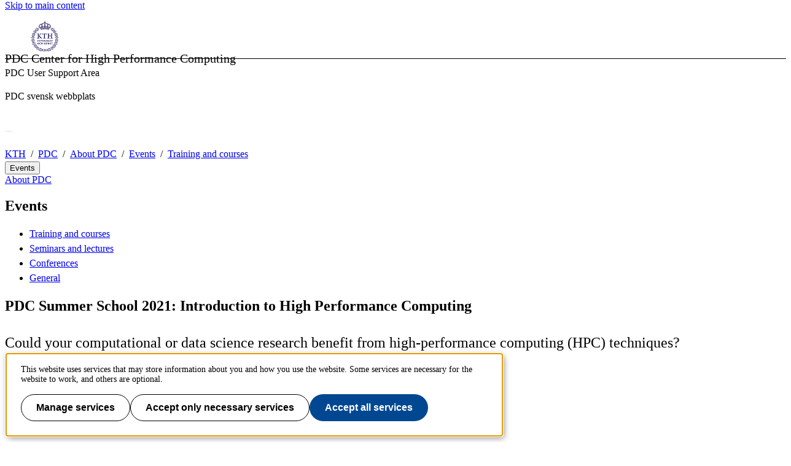

--- FILE ---
content_type: text/html;charset=UTF-8
request_url: https://www.pdc.kth.se/about/events/training/pdc-summer-school-2021-introduction-to-high-performance-computing-1.1080151?date=2021-08-23&orgdate=2021-06-18&length=1&orglength=1
body_size: 7340
content:
<!DOCTYPE html>
<html lang="en-GB" dir="ltr">

<head>
  <meta charset="UTF-8">
  <title>PDC Summer School 2021: Introduction to High Performance Computing |  KTH</title>
  <meta name="viewport" content="width=device-width, initial-scale=1, shrink-to-fit=no">
  <meta name="format-detection" content="telephone=no">
  <meta name="description" content="Could your computational or data science research benefit from high-performance computing (HPC) techniques?">
  
  <meta name="robots" content="noodp, noindex">

  <meta property="og:title" content="PDC Summer School 2021: Introduction to High Performance Computing |  KTH">
  <meta property="og:url" content="https://www.pdc.kth.se/about/events/training/pdc-summer-school-2021-introduction-to-high-performance-computing-1.1080151">
  <meta property="og:description" content="Could your computational or data science research benefit from high-performance computing (HPC) techniques?">
  
  <meta property="og:type" content="article">
  <meta property="og:site_name" content="KTH">
  <meta property="KTH:breadcrumbs" content="[&quot;KTH&quot;,&quot;PDC&quot;,&quot;About PDC&quot;,&quot;Events&quot;,&quot;Training and courses&quot;]">

  <link rel="stylesheet" href="/css/campaign-1d3b05439a4a9d4d60b328b5b9182230.css">
  <link rel="shortcut icon" href="/polopoly_fs/1.1273705.1692876856!/favicon.ico">
  <link href="https://www.pdc.kth.se/about/events/training/pdc-summer-school-2021-introduction-to-high-performance-computing-1.1080151" rel="canonical">
  
  <link href="https://www.pdc.kth.se/about/events/training?rss=navigation" title="Menu - Training and courses" type="application/rss+xml" rel="alternate"><link href="https://www.pdc.kth.se/about/events/training?rss=calendar" title="Training and courses" type="application/rss+xml" rel="alternate">

  <script>(function(){const s = document.createElement('script');s.src='/js/core-daee3d13de0e8dddf6f2e0e84c154493.js';s.defer=1;document.currentScript.after(s);})();</script>

  

  


  
  <!-- contentId-1_1388864 -->
  
  <style>
    @media (width >= 992px) {
    aside#sidebar {
        padding-left: 0;
    }
}
  </style>







  
  <!-- contentId-1_1386967 -->
  
  <style>
    .btn {
    border-radius: 1.25rem;
}
  </style>







  
  <!-- contentId-1_1333221 -->
  
  <style>
    .teaserBox {
    background: #fcfcfc !important;
}

.primosearchbox {
    background: #fcfcfc !important;
}
  </style>







  
  <!-- contentId-1_1330845 -->
  
  <style>
    article.article.standard .paragraphs .block.rssReader ul.listing li {
    margin-bottom: 16px;
}
  </style>







  
  <!-- contentId-1_1327628 -->
  
  <style>
    @media (min-width: 768px) {
body.externalUnit .container.start.showArticle {
    padding-top: 30px !important;
    padding-right: 30px !important;
    padding-left: 30px !important;
    padding-bottom: 50px !important;
}
}

@media (min-width: 768px) {
body.campaign .container.start.showArticle {
    padding-top: 30px !important;
    padding-right: 30px !important;
    padding-left: 30px !important;
    padding-bottom: 50px !important;
}
}

@media (max-width: 768px) {
body.externalUnit .container.start.showArticle {
    padding-top: 15px !important;
    padding-right: 15px !important;
    padding-left: 15px !important;
    padding-bottom: 15px !important;
}
}

@media (max-width: 768px) {
body.campaign .container.start.showArticle {
    padding-top: 15px !important;
    padding-right: 15px !important;
    padding-left: 15px !important;
    padding-bottom: 15px !important;
}
}
  </style>







  
  <!-- contentId-1_990108 -->
  
  <style media="screen">
    .block.teaser.top.gray.emergency {
    margin: 0 auto;
    max-width: 1228px;
    padding: 20px 30px 20px 30px;
}

@media (max-width: 992px) { 
.block.teaser.top.gray.emergency {
    margin: 0 auto;
    max-width: 1228px;
    padding: 15px 60px 15px 15px;
 }
}
  </style>







  
  <!-- contentId-1_1218435 -->
  
  <style>
    @media (min-width: 992px) {
.container.department.calendar.withMainMenu #primaryBlocks {
    padding: 0;
}
  }

.container.department.calendar.withMainMenu #primaryBlocks {
    padding: 0;
}
  </style>









  <!-- Begin JavaScript contentId-1_1137647 -->
  <script>/* global klaroConfig */
var klaroConfig = {
    testing: false,
  acceptAll: true,
  styling: {
      theme: [],
  },
  htmlTexts: false,
  groupByPurpose: false,
  storageMethod: 'cookie',
  cookieDomain: 'kth.se',
  cookieExpiresAfterDays: 30,
  hideDeclineAll: false,
  translations: {
      sv: {
          service: {
            disableAll: {
              description: 'Använd detta reglage för att tillåta alla tjänster eller endast nödvändiga.',
              title: 'Ändra för alla tjänster',
            },
          },
          consentModal: {
            description:
              'Här kan du se och anpassa vilken information vi samlar om dig.',
          },
          privacyPolicy: {
              name: 'kakor',
              text: 'Läs mer om hur vi hanterar {privacyPolicy}.',
          },
          privacyPolicyUrl: 'https://www.kth.se/gemensamt/om-kakor-cookies-pa-kth-s-webbplats-1.844',
          consentNotice: {
              title: '',
              testing: '',
              description: 'Denna webbplats använder tjänster som kan lagra information om dig och hur du använder denna webbplats. Vissa tjänster är nödvändiga för att webbplatsen ska fungera och andra är valbara.',
              learnMore: 'Hantera valbara tjänster',
          },
          decline: 'Tillåt bara nödvändiga tjänster',
          ok: 'Tillåt alla tjänster',
          purposeItem: {
              service: 'Tjänster'
          },
            contextualConsent:{
                acceptAlways: 'Alltid',
                acceptOnce: 'Ja',
                description: 'Du har tidigare nekat visning av innehåll av typen "{title}". Vill du visa innehållet?',
          }
      },
      en: {
          service: {
            disableAll: {
              description: 'Use this slider to allow all cookies or only necessary.',
              title: 'Change for all services',
            },
          },
        consentModal: {
            description:
              'Here you can assess and customise the services we use on this website.',
          },
          privacyPolicy: {
              name: 'cookies',
              text: 'Find out more about our usage of {privacyPolicy}.',
          },
          privacyPolicyUrl: 'https://www.kth.se/en/gemensamt/om-kakor-cookies-pa-kth-s-webbplats-1.844',
          consentNotice: {
              title: '',
              testing: '',
              description: 'This website uses services that may store information about you and how you use the website. Some services are necessary for the website to work, and others are optional.',
              learnMore: 'Manage services',
          },
          decline: 'Accept only necessary services',
          ok: 'Accept all services',
          purposeItem: {
              service: 'Services'
          },
            contextualConsent:{
                acceptAlways: 'Always',
                acceptOnce: 'Yes',
                description: 'You have previously denied the display of content of the type "{title}". Do you want to show content?',
          }
      }
  },
  services: [
      {
          name: "required-consent",
          default: true,
          contextualConsentOnly: false,
          required: true,
          translations: {
              zz: {
                  title: 'Required Services',
                  description: 'These services are necessary for the site to function and cannot be turned off. They are usually used when you utilise a function on the website that needs an answer, such as setting cookies, logging in, or filling in a form.'
              },
              sv: {
                  title: 'Nödvändiga tjänster',
                  description: 'Dessa tjänster är nödvändiga för att webbplatsen ska fungera och kan inte stängas av. De används främst när du nyttjar en funktion på webbplatsen som behöver ett svar, exempelvis ställer in kakor, loggar in eller fyller i formulär.'
              },
          },
      },
      {
          name: "media-consent",
          default: false,
          translations: {
              zz: {
                  title: 'External media',
                  description: 'Media on the site embedded from external providers like Youtube, Vimeo and Kaltura. When these are played, the providers may use cookies and local storage.'
              },
              sv: {
                  title: 'Extern media',
                  description: 'Inbäddad media från externa leverantörer som Youtube, Vimeo och Kaltura. När media spelas upp kan leverantörerna använda sig av kakor och lokal lagring.'
              },
          },
      },
      {
        name: "service-consent",
        default: false,
        translations: {
          zz: {
            title: 'External Services',
            description: 'Embedded services by external providers such as forms, maps, chat applications et c. When these are loaded, the providers may use cookies and local storage.'
          },
          sv: {
            title: 'Externa tjänster',
            description: 'Inbäddade tjänster från externa leverantörer såsom formulär, kartor, chat-funktion et c. När tjänsterna laddas in kan leverantörerna använda sig av kakor och lokal lagring.'
          },
        },
      },
      {
          name: "analytics-consent",
          default: false,
          translations: {
              zz: {
                  title: 'Analytics and Tracking',
                  description: 'The website uses Matomo to evaluate and improve the website content, experience and structure. The information collected is anonymised and only stored at KTH servers.'
              },
              sv: {
                  title: 'Analys och spårning',
                  description: 'Webbplatsen använder Matomo för att utvärdera och förbättra webbplatsens innehåll, upplevelse och struktur. Insamlandet av informationen anonymiseras och lagras enbart på KTH-servrar.'
              },
          },
      },
      {
        name: "marketing-consent",
        default: false,
        translations: {
            zz: {
                title: 'Marketing',
                description: 'The website contains pages that, via cookies, communicate with advertising services and social media.'
            },
            sv: {
                title: 'Marknadsföring',
                description: 'På webbplatsen förekommer sidor som via kakor kommunicerar med annonseringstjänster och sociala medier.'
            },
        },
    }
    
  ]
}</script>
  
  
  <!-- End JavaScript contentId-1_1137647 -->







  <!-- Begin JavaScript contentId-1_714097 -->
  <script>var _mtm = window._mtm = window._mtm || [];
_mtm.push({'mtm.startTime': (new Date().getTime()), 'event': 'mtm.Start'});
var d=document, g=d.createElement('script'), s=d.getElementsByTagName('script')[0];
g.async=true; g.src='https://analytics.sys.kth.se/js/container_vsVPCyVy.js'; s.parentNode.insertBefore(g,s);
window.addEventListener('load', function() {
  /* global klaro, _paq */
  if (typeof klaro !== 'undefined' && typeof klaroConfig !== 'undefined' && klaro) {
      const _klaroMgr = klaro.getManager();
      if (_klaroMgr.confirmed && _klaroMgr.getConsent('analytics-consent')) {
          _paq.push(['setCookieConsentGiven']);
      }
  }
});</script>
  
  
  <!-- End JavaScript contentId-1_714097 -->







  <!-- Begin JavaScript contentId-1_703962 -->
  
  <script>(function(){const s = document.createElement('script');s.src='/polopoly_fs/1.754271.1679059294!/flash_news.js';s.defer=1;document.currentScript.after(s);})();</script>
  
  <!-- End JavaScript contentId-1_703962 -->





  
  <!-- contentId-1_743501 -->
  <link rel="stylesheet" media="all" href="/polopoly_fs/1.781565.1692344588!/main_page.css">
  




<script>(function(){const s = document.createElement('script');s.src='/js/hoverintent.min-41c5e035d42dcc5e496a50341d73d620.js';s.type='';s.integrity='';s.async=1;document.currentScript.after(s);})();</script>
<script>(function(){const s = document.createElement('script');s.src='/js/block/mega-menu-c389a7357ccc20a509ae5bafef8205b1.js';s.type='';s.integrity='';s.async=1;document.currentScript.after(s);})();</script>

  
</head>

<body class="campaign">
  <a class="skipToMainContent" href="#mainContent" tabindex="0">Skip to main content</a>
  
    <!--indexOff: all-->
    
    <!--indexOff: all-->
    <header>
      
      <div class="container-fluid">
        <div class="container">
          
          <div class="header-container__top">
            




  <figure class="block figure defaultTheme mainLogo" data-cid="1.77257" lang="en-GB">
    <a href="https://www.kth.se/en"><img class="figure-img img-fluid" src="/polopoly_fs/1.77259.1733983680!/image/KTH_logo_blue.svg" alt="To KTH startpage" height="75" width="75" fetchpriority="high"></a>
    
  </figure>



            




  
  <div class="block siteName" data-cid="1.739990">
    
    <a href="/">PDC Center for High Performance Computing</a>
  </div>



            




  <div class="block list links secondaryMenu" data-cid="1.871786" lang="en-GB">
    
    
    <nav aria-label="Secondary top menu">
      <ul>
        <li><a target="_blank" rel="noopener" href="https://support.pdc.kth.se/doc/">PDC User Support Area</a></li>
        <li><a hreflang="sv-SE" href="https://www.pdc.kth.se/sv">PDC svensk webbplats</a></li>
      </ul>
    </nav>
  </div>



            <div id="mobileMenuWrapper">
              <button id="nav-icon" class="navbar-toggler nav-icon" type="button"
                title="Open/close the mobile menu"></button>
              <nav id="mobileMenu" aria-label="Mobile menu"
                class="block navbar navbar-expand-lg navbar-light">
                <div id="mobileMenuContent" class="navbar-collapse collapse">
                  <ul id="headerMobileMenu" class="headerMobileMenu">
                  </ul>
                </div>
              </nav>
            </div>
          </div>
          <div class="header-container__bottom">
            





  <nav aria-label="Primary top menu" class="block megaMenu navbar navbar-expand-lg navbar-light" data-ajax-path="/cm/1.740010?l=en_GB&amp;contentIdPath=/2.79567/2.79600/2.78462/2.85689/1.740010/&amp;target=" data-cid="1.740010" lang="en-GB">
    <span id="propertiesMegaMenu"></span>
    <div class="collapse navbar-collapse" id="megaMenuContent">
      <ul class="menu navbar-nav me-auto" id="megaMenu">
        
          <!--  size-${policy.size} -->
          <li class="item nav-item megaItem homeItem" data-content-id="1.740097" data-id="id-63b657a6-0e33-4e59-9bb0-9ae4392ab5ad">
            <div class="headerItem showLabel">
               <a class="nav-link" href="/"> PDC
              </a>
            </div>
            <div class="menuItemContent" id="dropdownid-63b657a6-0e33-4e59-9bb0-9ae4392ab5ad">
              <div class="megaMenuBody">
                <button class="closeButton" name="closeButton" title="Close mega menu" type="button" aria-label="Close"></button>
                <div class="megaMenuBodyInner">
                  <div id="dropdown-placeholderid-63b657a6-0e33-4e59-9bb0-9ae4392ab5ad"></div>
                </div>
              </div>
            </div>
          </li>
          <li class="item nav-item megaItem" data-content-id="1.740102" data-id="id-93f1e006-f045-4dec-b21a-67d66d330b67">
            <div class="headerItem">
               <a class="nav-link" target="_blank" rel="noopener" href="https://support.pdc.kth.se/doc/"> User support
              </a>
            </div>
            <div class="menuItemContent" id="dropdownid-93f1e006-f045-4dec-b21a-67d66d330b67">
              <div class="megaMenuBody">
                <button class="closeButton" name="closeButton" title="Close mega menu" type="button" aria-label="Close"></button>
                <div class="megaMenuBodyInner">
                  <div id="dropdown-placeholderid-93f1e006-f045-4dec-b21a-67d66d330b67"></div>
                </div>
              </div>
            </div>
          </li>
          <li class="item nav-item megaItem" data-content-id="1.740105" data-id="id-924361c6-89e3-458b-a60c-99cfbd0e288e">
            <div class="headerItem">
               <a class="nav-link" href="/hpc-services"> HPC services
              </a>
            </div>
            <div class="menuItemContent" id="dropdownid-924361c6-89e3-458b-a60c-99cfbd0e288e">
              <div class="megaMenuBody">
                <button class="closeButton" name="closeButton" title="Close mega menu" type="button" aria-label="Close"></button>
                <div class="megaMenuBodyInner">
                  <div id="dropdown-placeholderid-924361c6-89e3-458b-a60c-99cfbd0e288e"></div>
                </div>
              </div>
            </div>
          </li>
          <li class="item nav-item megaItem" data-content-id="1.740111" data-id="id-a7cd1617-1632-4780-b28b-532e9e375426">
            <div class="headerItem">
               <a class="nav-link" href="/training"> HPC training
              </a>
            </div>
            <div class="menuItemContent" id="dropdownid-a7cd1617-1632-4780-b28b-532e9e375426">
              <div class="megaMenuBody">
                <button class="closeButton" name="closeButton" title="Close mega menu" type="button" aria-label="Close"></button>
                <div class="megaMenuBodyInner">
                  <div id="dropdown-placeholderid-a7cd1617-1632-4780-b28b-532e9e375426"></div>
                </div>
              </div>
            </div>
          </li>
          <li class="item nav-item megaItem" data-content-id="1.749338" data-id="id-eaa31069-726e-4597-b537-e0da06d5a818">
            <div class="headerItem">
               <a class="nav-link" href="https://www.pdc.kth.se/for-academic-researchers"> Academic users
              </a>
            </div>
            <div class="menuItemContent" id="dropdownid-eaa31069-726e-4597-b537-e0da06d5a818">
              <div class="megaMenuBody">
                <button class="closeButton" name="closeButton" title="Close mega menu" type="button" aria-label="Close"></button>
                <div class="megaMenuBodyInner">
                  <div id="dropdown-placeholderid-eaa31069-726e-4597-b537-e0da06d5a818"></div>
                </div>
              </div>
            </div>
          </li>
          <li class="item nav-item megaItem" data-content-id="1.1349463" data-id="id-b5dd93c2-dc67-4357-b104-1501d97192b8">
            <div class="headerItem">
               <a class="nav-link" href="/industry"> Industry R&amp;D
              </a>
            </div>
            <div class="menuItemContent" id="dropdownid-b5dd93c2-dc67-4357-b104-1501d97192b8">
              <div class="megaMenuBody">
                <button class="closeButton" name="closeButton" title="Close mega menu" type="button" aria-label="Close"></button>
                <div class="megaMenuBodyInner">
                  <div id="dropdown-placeholderid-b5dd93c2-dc67-4357-b104-1501d97192b8"></div>
                </div>
              </div>
            </div>
          </li>
          <li class="item nav-item megaItem" data-content-id="1.1349400" data-id="id-133e4085-2a3e-4073-9b25-10f400009332">
            <div class="headerItem">
               <a class="nav-link" href="/research-by-pdc"> Research by PDC
              </a>
            </div>
            <div class="menuItemContent" id="dropdownid-133e4085-2a3e-4073-9b25-10f400009332">
              <div class="megaMenuBody">
                <button class="closeButton" name="closeButton" title="Close mega menu" type="button" aria-label="Close"></button>
                <div class="megaMenuBodyInner">
                  <div id="dropdown-placeholderid-133e4085-2a3e-4073-9b25-10f400009332"></div>
                </div>
              </div>
            </div>
          </li>
          <li class="item nav-item megaItem" data-content-id="1.740125" data-id="id-da0b8679-28b5-4ba3-8bca-3e617110754a">
            <div class="headerItem">
               <a class="nav-link" href="/about"> About PDC
              </a>
            </div>
            <div class="menuItemContent" id="dropdownid-da0b8679-28b5-4ba3-8bca-3e617110754a">
              <div class="megaMenuBody">
                <button class="closeButton" name="closeButton" title="Close mega menu" type="button" aria-label="Close"></button>
                <div class="megaMenuBodyInner">
                  <div id="dropdown-placeholderid-da0b8679-28b5-4ba3-8bca-3e617110754a"></div>
                </div>
              </div>
            </div>
          </li>
        
      </ul>
    </div>
    
    
  </nav>




          </div>
        </div>
      </div>
      <div id="gradientBorder"></div>
    </header>
    <!--indexOn: all-->
  
    <nav id="breadcrumbs" aria-label="Breadcrums" class="kth-breadcrumbs">
      <ul class="kth-breadcrumbs__list">
        <li><a href="https://www.kth.se/en">KTH</a></li>
        <li><a href="/">PDC</a></li>
        <li><a href="/about">About PDC</a></li>
        <li><a href="/about/events">Events</a></li>
        <li><a href="/about/events/training">Training and courses</a></li>
        
        
      </ul>
      
    </nav>
    <!--indexOn: all-->
  
  <div class="kth-main-content container department calendar with-local-nav" data-cid="2.85689" lang="en-GB">
    
        <!--indexOff: all-->

        <!--Mobile left menu-->
        <nav class="kth-local-navigation--mobile" aria-labelledby="kth-local-navigation-title--mobile">
          <button class="kth-button menu" id="kth-local-navigation-title--mobile">
            <span>Events</span>
          </button>
          <dialog class="kth-mobile-menu left">
            <div class="kth-mobile-menu__navigation">
              <button class="kth-icon-button close">
                <span class="kth-visually-hidden">Close</span>
              </button>
            </div>
            <div class="mobile-menu__content">
              
                <a id="back-button-mobile" href="/about" class="kth-button back" aria-label="Above level in structure">About PDC</a>
              
              <h2 id="ancestor-mobile">Events</h2>
              
                <ul>
                  <li>
                    <a href="/about/events/training" aria-current="page">Training and courses</a>
                  </li>
                  <li>
                    <a href="/about/events/seminars">Seminars and lectures</a>
                  </li>
                  <li>
                    <a href="/about/events/conferences">Conferences</a>
                  </li>
                  <li>
                    <a href="/about/events/general">General</a>
                  </li>
                </ul>
              
              </div>
          </dialog>
        </nav>
        <!--Mobile left menu-->

        <nav id="mainMenu" aria-label="Sub menu" class="kth-local-navigation">
          
            <a id="back-button-desktop" class="kth-button back" href="/about" aria-label="Above level in structure">About PDC</a>
          
          <h2 id="ancestor-desktop">Events</h2>
          
            <ul>
              <li>
                <a href="/about/events/training" aria-current="page">Training and courses</a>
                
              </li>
              <li>
                <a href="/about/events/seminars">Seminars and lectures</a>
                
              </li>
              <li>
                <a href="/about/events/conferences">Conferences</a>
                
              </li>
              <li>
                <a href="/about/events/general">General</a>
                
              </li>
            </ul>
          
          
        </nav>
        <!--indexOn: all-->
      
    <div class="col">
        




  <main>
    <article id="mainContent" class="article standard calendarevent"
      vocab="http://schema.org/"
      typeof="Event" data-cid="1.1080151" lang="en-GB">
      <div class="preArticleParagraphs">
        <h1 property="name">PDC Summer School 2021: Introduction to High Performance Computing</h1>
        
        

        <div class="lead">
          
      
        
        <p>Could your computational or data science research benefit from high-performance computing (HPC) techniques?</p>
      
    
        </div>
      </div>

      <p class="calendarevent__info--fixed">
        
        <strong>Time: </strong>
        Mon 2021-08-23  09.00 - Fri 2021-09-03  12.30
      </p>

      <p class="calendarevent__info--fixed">
        <strong>Location: </strong>
        <a id="id-f3cae8a1-335c-49ee-a7ce-130605100f6c">Online or in person at KTH Royal Institute of Technology main campus, Stockholm</a>
      </p>

      

      

      <p class="calendarevent__info--fixed">
        <strong>Participating: </strong>
        PDC staff and guest lecturers
      </p>

      

      

      

      

      

      

      <p class="calendarevent__info--fixed">
        <a class="calendarevent__icalendarLink" href="/api/icalendar/export/1.1080151?l=en_GB">Export to calendar</a>
      </p>

      <div class="paragraphs">
    
      
        
        <p>Researchers from the industry/business arena and from academia (including students) are invited to apply to attend the PDC Summer School 2021: "Introduction to High Performance Computing". Participants will be able to choose between attending in person (in Stockholm, Sweden) or attending remotely/online from anywhere in the world.</p> 
<p>More information about the school, including a link to the application form, is available on the
      
    
    
      
        




  <a class="block link" data-cid="1.1080152" lang="en-GB" href="/summer-school/previous/2021">2021 PDC Summer School web pages</a>



        
      
    
    
      
        
        . Note that the closing date for applications is the 30th of June.</p>
      
    
  </div>

      <div class="backLink">
        <a href="/about/events/training?date=2021-06-18&amp;length=1">To the calendar</a>
      </div>

      <footer id="articleFooter">

    

    

    <div class="publicCategorization col-12">
    
  </div>
    <div class="articleFooterDivider"></div>
 
    <div>
      <div class="contactInfo">
    
      <span class="label">Page responsible:</span><a href="mailto:webmaster@pdc.kth.se">webmaster@pdc.kth.se</a>
    
    
  </div>
      <div>
        <span class="label">Belongs to</span>: PDC
      </div>
      <div>
        <span class="label">Last changed</span>: <span>Jun 02, 2021</span>
      </div>
    </div>
    <div class="edit">
    <a href="/api/liveedit/open?contentId=1.1080151" class="editLink"
      target="_blank" rel="nofollow" title="Edit this page"></a>
  </div>
    
  </footer>
    </article>
  </main>
  



      </div>
  </div>
  
    <!--indexOff: all-->
    <footer class="kth-footer campaign">
      <div class="kth-footer__content">
        
        




  <div class="columnSplitterWrapper" data-cid="1.202278" lang="en-GB">
    
    <div class="columnSplitter  using4Columns ">
      <div class="col c1">
        




  <div class="block list links defaultTheme" data-cid="1.202279" lang="en-GB">
    <h2>KTH</h2>
    
    <ul>
      <li><a href="https://www.kth.se/en/studies">Study at KTH</a></li>
      <li><a href="https://www.kth.se/en/forskning">Research</a></li>
      <li><a href="https://www.kth.se/en/samverkan">Cooperation</a></li>
      <li><a href="https://www.kth.se/en/om">About KTH</a></li>
      <li><a href="https://www.kth.se/en/student">Student at KTH</a></li>
      <li><a href="https://www.kth.se/en/alumni">Alumni</a></li>
      <li><a href="https://intra.kth.se/en">KTH Intranet</a></li>
    </ul>
  </div>



      </div>
      <div class="col c2">
        




  <div class="block list links defaultTheme" data-cid="1.202289" lang="en-GB">
    <h2>Organisation</h2>
    
    <ul>
      <li><a hreflang="en-GB" href="https://www.kth.se/en/biblioteket">KTH Library</a></li>
      <li><a hreflang="en-GB" href="https://www.kth.se/en/om/organisation/kth-s-skolor-1.1071092">KTH Schools</a></li>
      <li><a hreflang="en-GB" href="https://www.kth.se/en/forskning/sarskilda-forskningssatsningar/kompetenscentra">Competence centres</a></li>
      <li><a hreflang="en-GB" href="https://www.kth.se/en/om/organisation/rektor-och-ledning">President and management</a></li>
      <li><a hreflang="en-GB" href="https://www.kth.se/en/om/organisation/vs-1.887371">University Administration</a></li>
    </ul>
  </div>



      </div>
      <div class="col c3">
        




  <div class="block list links defaultTheme" data-cid="1.202317" lang="en-GB">
    <h2>Services</h2>
    
    <ul>
      <li><a hreflang="en-GB" href="https://www.kth.se/en/student/studier/schema">Timetables</a></li>
      <li><a href="https://www.kth.se/student/kurser/kurser-inom-program?l=en"> Course and programme directory</a></li>
      <li><a href="https://webmail.kth.se">Webmail</a></li>
      <li><a href="https://canvas.kth.se">Learning management system (Canvas)</a></li>
    </ul>
  </div>



      </div>
      <div class="col c4">
        




  <article class="block teaser top white" data-cid="1.865130" lang="en-GB">
    
    <div class="teaserBody   ">
      
      <h2 class="teaserHeading">
        Contact
      </h2>
      <div class="lead">
        
        
      
        
        <p><strong>KTH Royal Institute of Technology</strong><br> <em>SE-100 44 Stockholm<br> Sweden<br> +46 8 790 60 00</em></p>
      
    
      </div>
      
    </div>
  </article>



        




  <div class="block list links defaultTheme" data-cid="1.582032" lang="en-GB">
    
    
    <ul>
      <li><a href="https://www.kth.se/en/om/kontakt">Contact KTH</a></li>
      <li><a href="https://www.kth.se/en/om/jobba-pa-kth">Work at KTH</a></li>
      <li><a hreflang="en-GB" href="https://www.kth.se/en/om/press">Press and media</a></li>
      <li><a href="https://www.kth.se/en/gemensamt">About KTH website</a></li>
    </ul>
  </div>



      </div>
    </div>
  </div>



      </div>
      <div id="back-to-top" role="link" aria-hidden="true">To page top</div>
      
    </footer>
    <!--indexOn: all-->
  
</body>

</html>

--- FILE ---
content_type: text/css;charset=UTF-8
request_url: https://www.pdc.kth.se/polopoly_fs/1.781565.1692344588!/main_page.css
body_size: 224
content:
/* Styling for elements on the main PDC page:
 *
 *  - KTH login/menu bar
 *  - System Alerts        (1.704012)
 *  - Flash News (Hidden)  (1.743557)
 *
 * PoloPoly ID: 1.743501
 */



/* Hide grey KTH login/menu bar. */

/* #main-menu               { display:     none  !important } */
/* #kth-pmenu               { display:     none  !important } */
/* #page                    { padding-top: 0px   !important } */
/* body.defaultTheme        { margin-top:  0px   !important } */

/* Only a tell, for debugging purposes */
/* .cid-1_739990 { display: none !important } */



/* Red System Alerts box */

#container-pdc-system-alerts {
  /* pink background-color: #d85497; */
  background-color: #e4363e; /* red */
  font-family: Open Sans,Arial,Helvetica Neue,helvetica,sans-serif;
  color: #fff;
  padding: 20px 30px 25px; /* top, left-and-right, bottom */
}

#container-pdc-system-alerts a:link {
  color: #fff;
}

#container-pdc-system-alerts a:visited {
  color: #fff;
}

#container-pdc-system-alerts h2 {
  color: #fff;
  font-size: 1.2rem;
  padding-bottom: 5px;
  margin: 0;
}

#pdc-system-alerts{
  padding-bottom: 10px;
}

@media (max-width:767px) {
  /* alternative style for width < 768px */
  #container-pdc-system-alerts {
    padding: 20px 20px 20px; /* top, left-and-right, bottom */
  }
}



/* External Content: Flash News (flash.py) */

.cid-1_743557 {
  display: none;
}

.alertItem {
  padding: 0.5em;
}

.alertItemDetails {
  display: block;
  /* font-size: 95%; */
  /* line-height: 1.5em; */
  margin-left: 1.2em;
  padding-top: 0.5em;
}


--- FILE ---
content_type: text/javascript;charset=UTF-8
request_url: https://www.pdc.kth.se/polopoly_fs/1.754271.1679059294!/flash_news.js
body_size: 2115
content:
/* Parses the Flash news items fetched by the flash.py
 * proxy (1.743557) and populates the red System Alerts
 * box on the homepage with summaries of some of the most
 * recent events.
 *
 * PoloPoly ID: 1.703962
 */


/*
// Turns the logging functionality on or off. 
var logger = function() {
    var oldConsoleLog = null;
    var pub = {};

    pub.enable =  function enable() 
        {
            if(oldConsoleLog == null)
                return;

            window['console']['log'] = oldConsoleLog;
        };

    pub.disable = function disable()
        {
            oldConsoleLog = console.log;
            window['console']['log'] = function() {};
        };

    return pub;
}();


// Shortens to no more than 'maxLength' characters while
// keeping words intact. 
function shorten (str, maxLength) {
    console.log('str: ' + str)
    shortString = str.substr(0, maxLength + 1);
    // Re-trim if we are in the middle of a word
    return shortString.substr(0, Math.min(shortString.length, shortString.lastIndexOf(' ')))
}
*/


/** Extracts and prepares news items for use in PoloPoly landing page
  * Needs the css selector for the imported system alerts content (Externt InnehÃ¥ll)
  * It can be found through inspecting the page generated by PoloPoly.
  * Under "(Dold) PDC" it was ".cid-1_743557".
  * The number of returned alerts can also be set via 'threshold_days'. */
//function get_system_alerts(selector, threshold_days=14) {


// Extracts structured content from the page generated by flash.py 
function get_system_alerts(max_items=2, max_length=50) {
    
    var HttpClient = function() {
        this.get = function(aUrl, aCallback) {
            var anHttpRequest = new XMLHttpRequest();
            anHttpRequest.onreadystatechange = function() {
                if (anHttpRequest.readyState == 4 && anHttpRequest.status == 200)
                    aCallback(anHttpRequest.responseText);
            }

            anHttpRequest.open( "GET", aUrl, true );
            anHttpRequest.send( null );
        }
    }

    var flash_py = "https://www.pdc.kth.se/cgi-bin/flash/flash.py";
    var client = new HttpClient();

    client.get(flash_py, function(response) {
        var alerts_html = "";

        var dl_block = response.split("<dl>")[1].split("</dl>")[0];
        var a_blocks = dl_block.split("<a name=\"");

        for (i = 1; i < Math.min(max_items + 1, a_blocks.length); i++) {
            var date_str = a_blocks[i].split("<dt>")[1].split("at")[0];

            var title = a_blocks[i].split("<dd>")[1].split(". ")[0];
            title = title.substr(0, max_length + 1) + "...";

            var item_id = a_blocks[i].split("\"></a>")[0];
            var url = flash_py + "?id=" + item_id;

            alerts_html += "<div class=\"alertItem\"><a href=\"" + url + "\">" + date_str;
            alerts_html += "<span class=\"alertItemDetails\">" + title;
            alerts_html += "</span></a></div>";
        }

        //console.log(alerts_html);
        //$('#pdc-system-alerts').html(alerts_html)
        document.getElementById("pdc-system-alerts").innerHTML = alerts_html
    });

    return [];

    /*
    // Number of news items
    // var n = document.getElementsByTagName('dt').length
    var n = $(selector + ' dt').length
    console.log('n: ' + n)
    
    
    // News item IDs; needed for generating direct links later.
    item_ids = []
    // item_anchors = Array.from(document.getElementsByTagName('a'))
    item_anchors = Array.from($(selector + ' a'))
    // The first n <a> tags are for news, rest are links to past years etc.
    item_anchors.slice(0,n).forEach(function(item){item_ids.push(item.name)})
    console.log('item_ids:')
    console.log(item_ids)

    
    // News dates and cluster names
    meta_info = []
    // title_tags = Array.from(document.getElementsByTagName('dt'))
    title_tags = Array.from($(selector + ' dt'))
    title_tags.forEach(function(item){
        console.log('item:')
        console.log(item)
        l = (item.innerHTML.trim().split(" "));
        for (i = 0; i < l.length; i++) {
            l[i] = l[i].trim()
        }
        console.log('l:')
        console.log(l)
        details = {}
        cluster = (typeof l[3] !== "undefined") ? l[3] : ""
        details['cluster'] = cluster
        meta_info.push(details)
    })

    console.log('meta_info:')
    console.log(meta_info)
    
    
    // News contents
    contents = []
    // content_tags = Array.from(document.getElementsByTagName('dd'))
    content_tags = Array.from($(selector + ' dd'))
    content_tags.forEach(function(item){contents.push(item.innerHTML.trim())})
    console.log('contents:')
    console.log(contents)
    
    
    // Preparing content for System Alerts box (PoloPoly landing page) 
    
    alerts = [];
    options = {year: 'numeric', month: 'short', day: 'numeric'}
    for (i = 0; i < n; i++) {
        secs = parseInt(item_ids[i].split(".")[0])
        secsnow = Date.now()/1000|0
        if (secsnow - secs <= threshold_days * 3600 * 24) {

            details = meta_info[i];
            title = shorten(details['cluster'] + ' ' + contents[i], 50) + '...'
            d = new Date(secs * 1000)

            dateStr = d.toLocaleDateString('en-us', options)
            url = 'https://www.pdc.kth.se/cgi-bin/flash/flash.py?id=' + item_ids[i]
            
            alerts.push({'title': title,
                     'date': dateStr,
                     'url': url})

        }
    }

    console.log('alerts:')
    console.log(alerts)
    return alerts
    */
}


/*
// Converts an alert item into html. 
function alert2html(alrt) {
    html = `<div class="alertItem">`
         + `    <a href="` + alrt['url'] + `">`
         + `        ` + alrt['title']
         + `        <span class="alertItemDetails">`
         + `            ` + alrt['date']
         + `        </span>`
         + `    </a>`
         + `</div>`
    return html
}


// Converts the items produced by get_system_alerts()
// into html code for insertion into a PoloPoly page. 
function alerts2html(alerts) {
    html = ``
    for (i = 0; i < alerts.length; i++) {
        html += alert2html(alerts[i])
    }
    return html
}
*/

// https://youmightnotneedjquery.com/
function ready(fn) {
  if (document.readyState !== 'loading') {
    fn();
  } else {
    document.addEventListener('DOMContentLoaded', fn);
  }
}

ready(function(){
    //logger.disable()

    // Parse the news items (aka system alerts)
    //alerts = get_system_alerts(css_selector_alerts_proxy, threshold_days=7)
    var alert_box = document.getElementById("pdc-system-alerts");

    if (alert_box) {
        get_system_alerts(max_items=3, max_length=99);
    }

    // Insert the alerts into the System Alerts box, shown on the homepage
    // The box has been created in advance in PoloPoly (ID: 1.704012)
    //alerts_html = alerts2html(alerts)

    //$('#pdc-system-alerts').html(alerts_html)

    //logger.enable()
});
